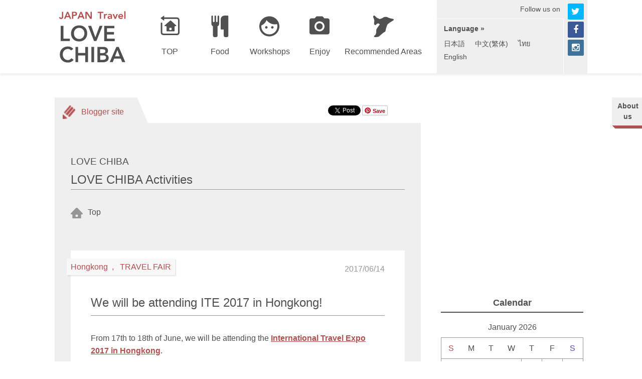

--- FILE ---
content_type: text/html; charset=UTF-8
request_url: https://en.lovechiba.jp/lovechiba-campaign/archives/92
body_size: 40293
content:
<!DOCTYPE html>
<html  lang="en-US"
	prefix="og: http://ogp.me/ns#" >
    <head>
        <meta charset="UTF-8">
<meta http-equiv="X-UA-Compatible" content="IE=edge">
<meta name="viewport" content="width=1140">
        <title>We will be attending ITE 2017 in Hongkong! | LOVE CHIBA Activities</title>

<!-- All in One SEO Pack 2.9.1 by Michael Torbert of Semper Fi Web Design[218,291] -->
<meta name="description"  content="From 17th to 18th of June, we will be attending the International Travel Expo 2017 in Hongkong. Please feel free to come and visit our booth &quot;JAPAN Travel LOVE" />

<meta name="keywords"  content="hongkong,travel fair" />

<link rel="canonical" href="https://en.lovechiba.jp/lovechiba-campaign/archives/92" />
<meta property="og:title" content="We will be attending ITE 2017 in Hongkong! | LOVE CHIBA Activities" />
<meta property="og:type" content="article" />
<meta property="og:url" content="https://en.lovechiba.jp/lovechiba-campaign/archives/92" />
<meta property="og:image" content="https://en.lovechiba.jp/lovechiba-campaign/wp-content/uploads/sites/63/2017/11/IMG_11912.jpg" />
<meta property="og:description" content="From 17th to 18th of June, we will be attending the International Travel Expo 2017 in Hongkong. Please feel free to come and visit our booth &quot;JAPAN Travel LOVE Chiba(千葉)&quot;. Our booth number is B117. We look forward to your visit!" />
<meta property="article:published_time" content="2017-06-14T16:08:37Z" />
<meta property="article:modified_time" content="2019-04-29T04:26:04Z" />
<meta name="twitter:card" content="summary" />
<meta name="twitter:title" content="We will be attending ITE 2017 in Hongkong! | LOVE CHIBA Activities" />
<meta name="twitter:description" content="From 17th to 18th of June, we will be attending the International Travel Expo 2017 in Hongkong. Please feel free to come and visit our booth &quot;JAPAN Travel LOVE Chiba(千葉)&quot;. Our booth number is B117. We look forward to your visit!" />
<meta name="twitter:image" content="https://en.lovechiba.jp/lovechiba-campaign/wp-content/uploads/sites/63/2017/11/IMG_11912.jpg" />
<meta itemprop="image" content="https://en.lovechiba.jp/lovechiba-campaign/wp-content/uploads/sites/63/2017/11/IMG_11912.jpg" />
<!-- /all in one seo pack -->
<link rel='dns-prefetch' href='//ajax.googleapis.com' />
<link rel='dns-prefetch' href='//cdnjs.cloudflare.com' />
<link rel='dns-prefetch' href='//netdna.bootstrapcdn.com' />
<link rel='dns-prefetch' href='//s.w.org' />
<link rel="alternate" type="application/rss+xml" title="LOVE CHIBA Activities &raquo; Feed" href="https://en.lovechiba.jp/lovechiba-campaign/feed" />
<link rel="alternate" type="application/rss+xml" title="LOVE CHIBA Activities &raquo; Comments Feed" href="https://en.lovechiba.jp/lovechiba-campaign/comments/feed" />
		<script type="text/javascript">
			window._wpemojiSettings = {"baseUrl":"https:\/\/s.w.org\/images\/core\/emoji\/11\/72x72\/","ext":".png","svgUrl":"https:\/\/s.w.org\/images\/core\/emoji\/11\/svg\/","svgExt":".svg","source":{"concatemoji":"https:\/\/en.lovechiba.jp\/lovechiba-campaign\/wp-includes\/js\/wp-emoji-release.min.js?ver=4.9.26"}};
			!function(e,a,t){var n,r,o,i=a.createElement("canvas"),p=i.getContext&&i.getContext("2d");function s(e,t){var a=String.fromCharCode;p.clearRect(0,0,i.width,i.height),p.fillText(a.apply(this,e),0,0);e=i.toDataURL();return p.clearRect(0,0,i.width,i.height),p.fillText(a.apply(this,t),0,0),e===i.toDataURL()}function c(e){var t=a.createElement("script");t.src=e,t.defer=t.type="text/javascript",a.getElementsByTagName("head")[0].appendChild(t)}for(o=Array("flag","emoji"),t.supports={everything:!0,everythingExceptFlag:!0},r=0;r<o.length;r++)t.supports[o[r]]=function(e){if(!p||!p.fillText)return!1;switch(p.textBaseline="top",p.font="600 32px Arial",e){case"flag":return s([55356,56826,55356,56819],[55356,56826,8203,55356,56819])?!1:!s([55356,57332,56128,56423,56128,56418,56128,56421,56128,56430,56128,56423,56128,56447],[55356,57332,8203,56128,56423,8203,56128,56418,8203,56128,56421,8203,56128,56430,8203,56128,56423,8203,56128,56447]);case"emoji":return!s([55358,56760,9792,65039],[55358,56760,8203,9792,65039])}return!1}(o[r]),t.supports.everything=t.supports.everything&&t.supports[o[r]],"flag"!==o[r]&&(t.supports.everythingExceptFlag=t.supports.everythingExceptFlag&&t.supports[o[r]]);t.supports.everythingExceptFlag=t.supports.everythingExceptFlag&&!t.supports.flag,t.DOMReady=!1,t.readyCallback=function(){t.DOMReady=!0},t.supports.everything||(n=function(){t.readyCallback()},a.addEventListener?(a.addEventListener("DOMContentLoaded",n,!1),e.addEventListener("load",n,!1)):(e.attachEvent("onload",n),a.attachEvent("onreadystatechange",function(){"complete"===a.readyState&&t.readyCallback()})),(n=t.source||{}).concatemoji?c(n.concatemoji):n.wpemoji&&n.twemoji&&(c(n.twemoji),c(n.wpemoji)))}(window,document,window._wpemojiSettings);
		</script>
		<style type="text/css">
img.wp-smiley,
img.emoji {
	display: inline !important;
	border: none !important;
	box-shadow: none !important;
	height: 1em !important;
	width: 1em !important;
	margin: 0 .07em !important;
	vertical-align: -0.1em !important;
	background: none !important;
	padding: 0 !important;
}
</style>
<link rel='stylesheet' id='normalize-css-css'  href='//cdnjs.cloudflare.com/ajax/libs/normalize/3.0.3/normalize.min.css?ver=3.0.3' type='text/css' media='all' />
<link rel='stylesheet' id='font-awesome-css'  href='//netdna.bootstrapcdn.com/font-awesome/4.5.0/css/font-awesome.min.css?ver=4.5.0' type='text/css' media='all' />
<link rel='stylesheet' id='devaloka-theme-root-style-css'  href='https://en.lovechiba.jp/lovechiba-campaign/wp-content/themes/root/assets/css/style.css?ver=1.3.14' type='text/css' media='all' />
<link rel='stylesheet' id='devaloka-theme-blogger-style-css'  href='https://en.lovechiba.jp/lovechiba-campaign/wp-content/themes/blogger/assets/css/style.css?ver=1.0.2' type='text/css' media='all' />
<script type="text/javascript">
    ;(function (window, document, undefined) {
        window.Devaloka                      = window.Devaloka || {};
        window.Devaloka.Plugin               = window.Devaloka.Plugin || {};
        window.Devaloka.Plugin.QueryExporter = window.Devaloka.Plugin.QueryExporter || {"Query":{"isArchive":false,"isPostTypeArchive":false,"isAttachment":false,"isAuthor":false,"isCategory":false,"isTag":false,"isTaxonomy":false,"isCommentsPopup":false,"isDate":false,"isDay":false,"isFeed":false,"isCommentFeed":false,"isFrontPage":false,"isHome":false,"isMonth":false,"isPage":false,"isPaged":false,"isPreview":false,"isRobots":false,"isSearch":false,"isSingle":true,"isSingular":true,"isTime":false,"isTrackback":false,"isYear":false,"is404":false,"postType":"post","attachmentId":null,"authorId":null,"categoryId":null,"tagId":null,"taxonomy":null,"termId":null,"feed":null,"postId":92}};
    }(window, window.document));
</script><link rel="EditURI" type="application/rsd+xml" title="RSD" href="https://en.lovechiba.jp/lovechiba-campaign/xmlrpc.php?rsd" />
<link rel='next' title='Complete a survey and get a surprising present at our booth!' href='https://en.lovechiba.jp/lovechiba-campaign/archives/90' />
<meta property="og:site_name" content="LOVE CHIBA Activities">    </head>

    <body class="post-template-default single single-post postid-92 single-format-standard domain-en-lovechiba-jp site-blogger lang-en">
        <div class="x-frame">
            <div class="x-frame__content">
                
<header class="x-frame__header x-site-header" role="banner">
    <div class="x-site-header__content">

        <div class="x-site-header__navbar x-navbar">
            <div class="x-navbar__content">
                <div class="x-navbar__main">
                    <div class="x-navbar__brand x-header-brand">
                                                    <p class="x-header-brand__site-name">
                                <a href="https://en.lovechiba.jp/" rel="home">
                                    <img src="https://en.lovechiba.jp/lovechiba-campaign/wp-content/themes/root/assets/images/logo.svg"
                                         alt="LOVE CHIBA">
                                </a>
                            </p>
                                            </div><!-- /.x-navbar__branx.x-header-brand -->

                    <nav class="x-navbar__site-nav x-header-site-nav"
                         role="navigation" aria-label="Menu">
                                                    <div class="menu-site-nav-container"><ul id="menu-site-nav" class="menu"><li id="menu-item-6" class="home menu-item menu-item-type-post_type menu-item-object-page menu-item-home menu-item-6"><a href="https://en.lovechiba.jp/"><span class="x-header-site-nav__icon" aria-hidden="true"></span><span class="x-header-site-nav__title">TOP</span></a></li>
<li id="menu-item-7" class="food menu-item menu-item-type-custom menu-item-object-custom menu-item-7"><a href="/chiba/site/category/gourmet"><span class="x-header-site-nav__icon" aria-hidden="true"></span><span class="x-header-site-nav__title">Food</span></a></li>
<li id="menu-item-8" class="inn menu-item menu-item-type-custom menu-item-object-custom menu-item-8"><a href="/chiba/site/category/experience"><span class="x-header-site-nav__icon" aria-hidden="true"></span><span class="x-header-site-nav__title">Workshops</span></a></li>
<li id="menu-item-9" class="chiba menu-item menu-item-type-custom menu-item-object-custom menu-item-has-children menu-item-9"><a href="/chiba/site/category/enjoy"><span class="x-header-site-nav__icon" aria-hidden="true"></span><span class="x-header-site-nav__title">Enjoy</span></a>
<ul class="sub-menu">
	<li id="menu-item-2314" class="menu-item menu-item-type-custom menu-item-object-custom menu-item-2314"><a href="https://en.lovechiba.jp/chiba/site/category/family-trip"><span class="x-header-site-nav__icon" aria-hidden="true"></span><span class="x-header-site-nav__title">-Family Trip</span></a></li>
	<li id="menu-item-2323" class="menu-item menu-item-type-custom menu-item-object-custom menu-item-2323"><a href="https://en.lovechiba.jp/chiba/site/category/chiba-accommodations"><span class="x-header-site-nav__icon" aria-hidden="true"></span><span class="x-header-site-nav__title">-Accommodations</span></a></li>
	<li id="menu-item-2321" class="menu-item menu-item-type-custom menu-item-object-custom menu-item-2321"><a href="https://en.lovechiba.jp/chiba/site/category/hotspring"><span class="x-header-site-nav__icon" aria-hidden="true"></span><span class="x-header-site-nav__title">-Hot spring</span></a></li>
</ul>
</li>
<li id="menu-item-386" class="sightseeing menu-item menu-item-type-custom menu-item-object-custom menu-item-has-children menu-item-386"><a href="/chiba/site/category/area"><span class="x-header-site-nav__icon" aria-hidden="true"></span><span class="x-header-site-nav__title">Recommended Areas</span></a>
<ul class="sub-menu">
	<li id="menu-item-2316" class="menu-item menu-item-type-custom menu-item-object-custom menu-item-2316"><a href="https://en.lovechiba.jp/chiba/site/category/narita"><span class="x-header-site-nav__icon" aria-hidden="true"></span><span class="x-header-site-nav__title">-NARITA</span></a></li>
	<li id="menu-item-2317" class="menu-item menu-item-type-custom menu-item-object-custom menu-item-2317"><a href="https://en.lovechiba.jp/chiba/site/category/sawara"><span class="x-header-site-nav__icon" aria-hidden="true"></span><span class="x-header-site-nav__title">-SAWARA</span></a></li>
	<li id="menu-item-2319" class="menu-item menu-item-type-custom menu-item-object-custom menu-item-2319"><a href="https://en.lovechiba.jp/chiba/site/category/choshi"><span class="x-header-site-nav__icon" aria-hidden="true"></span><span class="x-header-site-nav__title">-CHOSHI</span></a></li>
	<li id="menu-item-2341" class="menu-item menu-item-type-custom menu-item-object-custom menu-item-2341"><a href="https://en.lovechiba.jp/chiba/site/category/futtsu"><span class="x-header-site-nav__icon" aria-hidden="true"></span><span class="x-header-site-nav__title">-FUTTSU</span></a></li>
	<li id="menu-item-2320" class="menu-item menu-item-type-custom menu-item-object-custom menu-item-2320"><a href="https://en.lovechiba.jp/chiba/site/category/kisarazu"><span class="x-header-site-nav__icon" aria-hidden="true"></span><span class="x-header-site-nav__title">-KISARAZU</span></a></li>
	<li id="menu-item-2318" class="menu-item menu-item-type-custom menu-item-object-custom menu-item-2318"><a href="https://en.lovechiba.jp/chiba/site/category/kamogawa"><span class="x-header-site-nav__icon" aria-hidden="true"></span><span class="x-header-site-nav__title">-KAMOGAWA</span></a></li>
</ul>
</li>
</ul></div>                                            </nav><!-- /.x-navbar__site-nav.x-header-site-nav -->
                </div><!-- /.x-navbar__main -->

                <div class="x-navbar__sub">
                    <p class="x-navbar__follow-us">Follow us on</p>

                    <nav class="x-navbar__lang-nav x-header-lang-nav"
                         role="navigation" aria-label="Language">
                        <p class="x-header-lang-nav__h1">Language &raquo;</p>

                                                    <div class="menu-lang-nav-container"><ul id="menu-lang-nav" class="menu"><li id="menu-item-1200" class="menu-item menu-item-type-custom menu-item-object-custom menu-item-1200"><a href="//lovechiba.jp">日本語</a></li>
<li id="menu-item-1356" class="menu-item menu-item-type-custom menu-item-object-custom menu-item-1356"><a href="//zh-tw.lovechiba.jp">中文(繁体)</a></li>
<li id="menu-item-1359" class="menu-item menu-item-type-custom menu-item-object-custom menu-item-1359"><a href="//th.lovechiba.jp">ไทย</a></li>
<li id="menu-item-1861" class="menu-item menu-item-type-custom menu-item-object-custom menu-item-1861"><a href="/">English</a></li>
</ul></div>                                            </nav><!-- /.x-navbar__lang-nav.x-header-lang-nav -->

                    


<div class="x-header-social x-navbar__social">
    <ul class="x-header-social__list">
        <li class="x-header-social__item x-header-social__item--twitter">
            <a href="https://twitter.com/lovechiba" target="_blank">
                <span class="fa fa-twitter" aria-hidden="true"></span><span class="x-header-social__item-label">Twitter</span>
            </a>
        </li><!--
     --><li class="x-header-social__item x-header-social__item--facebook">
            <a href="https://www.facebook.com/lovechiba2/" target="_blank">
                <span class="fa fa-facebook" aria-hidden="true"></span><span class="x-header-social__item-label">Facebook</span>
            </a>
        </li><!--
     --><li class="x-header-social__item x-header-social__item--instagram">
            <a href="https://www.instagram.com/love_chiba/" target="_blank">
                <span class="fa fa-instagram" aria-hidden="true"></span><span class="x-header-social__item-label">Instagram</span>
            </a>
        </li>
    </ul>
</div>
                </div><!-- /.x-navbar__sub -->
            </div><!-- /.x-navbar__content -->
        </div><!-- /.x-site-header__navbar.x-navbar -->
    </div><!-- /.x-site-header__content -->
</header><!-- /.x-site-header -->

                <div class="x-frame__body x-page">
                    <div class="x-page__content">


<div class="x-page__body x-content x-content--single">
    <main class="x-content__main x-main" role="main">
        <div class="x-main__body">

            <div class="x-main__section x-main-section x-main-section--single">
                <div class="x-main-section__header">
                    <p class="x-main-section__h1">
                        Blogger site                    </p>

                    

<div class="x-main-header-social x-main-section__header-social">
    <ul class="x-main-header-social__list">
        <li class="x-main-header-social__item x-main-header-social__item--twitter">
            <a href="https://twitter.com/share" class="twitter-share-button" data-via="lovechiba" data-related="lovechiba">Tweet</a>
        </li><!--
     --><li class="x-main-header-social__item x-main-header-social__item--pinterest">
            <a href="//www.pinterest.com/pin/create/button/" data-pin-do="buttonBookmark" data-pin-lang="en" data-pin-color="red"><img src="//assets.pinterest.com/images/pidgets/pinit_fg_ja_rect_gray_20.png"></a>
        </li><!--
     --><li class="x-main-header-social__item x-main-header-social__item--facebook">
            <div class="fb-like" data-layout="button" data-action="like" data-show-faces="false" data-share="false"></div>
        </li><!--
     -->    </ul>
</div>
                </div>

                <div class="x-main-section__body">

                    <article id="post-92"
                        class="x-blogger x-blogger--blog post-92 post type-post status-publish format-standard has-post-thumbnail hentry category-hongkong category-travel-fair">

                        <div class="x-blogger__content">
                            <header class="x-blogger__header">
                                <h1 class="x-blogger__h1">
                                    <span class="x-blogger__sub-title">LOVE CHIBA</span>
                                    <br>
                                    <span class="x-blogger__title">LOVE CHIBA Activities</span>
                                </h1>

                                
<nav class="x-blogger__nav x-blogger-nav">
    <ul class="x-blogger-nav__menu">
        <li class="x-blogger-nav__menu-item x-blogger-nav__menu-item--top">
            <a href="https://en.lovechiba.jp/lovechiba-campaign">
                Top            </a>
        </li>
    </ul>
</nav>
                            </header>

                            <div class="x-blogger__body">
                                                                    
<article id="post-92"
    class="x-entry x-entry--single post-92 post type-post status-publish format-standard has-post-thumbnail hentry category-hongkong category-travel-fair">
    <div class="x-entry__content">
        <header class="x-entry__header">
            <div class="x-entry__meta">
                <div class="x-entry__category">
                    <a href="https://en.lovechiba.jp/lovechiba-campaign/category/travel-fair/hongkong" rel="category tag">Hongkong</a>, <a href="https://en.lovechiba.jp/lovechiba-campaign/category/travel-fair" rel="category tag">TRAVEL FAIR</a>                </div>

                <div class="x-entry__date">
                    2017/06/14                </div>
            </div>

            <h1 class="x-entry__h1">
                We will be attending ITE 2017 in Hongkong!            </h1>
        </header>

        <div class="x-entry__body">
            <div class="x-entry__text">
                <p>From 17th to 18th of June, we will be attending the <a href="http://www.itehk.com/ITEHK/"><strong>International Travel Expo 2017 in Hongkong</strong></a>.</p>
<p>Please feel free to come and visit our booth "JAPAN Travel LOVE Chiba(千葉)".</p>
<p>Our booth number is B117.</p>
<p>We look forward to your visit!</p>
            </div>

            
<aside class="x-entry__sidebar x-entry-sidebar">
    </aside>
        </div>

        <footer class="x-entry__footer">
            


<div class="x-entry-social x-entry__social">
    <ul class="x-entry-social__list">
        <li class="x-entry-social__item x-entry-social__item--twitter">
            <a href="https://twitter.com/share" class="twitter-share-button" data-text="We will be attending ITE 2017 in Hongkong! | LOVE CHIBA Activities" data-url="https://en.lovechiba.jp/lovechiba-campaign/archives/92" data-via="lovechiba" data-related="lovechiba">Tweet</a>
        </li><!--
     --><li class="x-entry-social__item x-entry-social__item--pinterest">
            <a href="//www.pinterest.com/pin/create/button/?url=https%3A%2F%2Fen.lovechiba.jp%2Flovechiba-campaign%2Farchives%2F92&description=We%20will%20be%20attending%20ITE%202017%20in%20Hongkong%21%20%7C%20LOVE%20CHIBA%20Activities" data-pin-do="buttonBookmark" data-pin-lang="en" data-pin-color="red"><img src="//assets.pinterest.com/images/pidgets/pinit_fg_ja_rect_gray_20.png"></a>
        </li><!--
     --><li class="x-entry-social__item x-entry-social__item--facebook">
            <div class="fb-like" data-href="https://en.lovechiba.jp/lovechiba-campaign/archives/92" data-layout="button" data-action="like" data-show-faces="false" data-share="false"></div>
        </li><!--
     -->    </ul>
</div>
        </footer>

        

<div class="x-entry-fb-comments x-entry__comments">
    <div class="fb-comments" data-href="https://en.lovechiba.jp/lovechiba-campaign/archives/92" data-numposts="5"></div>
</div>
    </div>
</article>
                                                            </div>
                        </div>

                    </article>
                </div>
            </div>

        </div>

        <div class="x-main__footer">
            


<div class="x-main-footer-social x-main__footer-social">
    <ul class="x-main-footer-social__list">
        <li class="x-main-footer-social__item x-main-footer-social__item--twitter">
            <a href="https://twitter.com/share" class="twitter-share-button" data-via="lovechiba" data-related="lovechiba">Tweet</a>
        </li><!--
     --><li class="x-main-footer-social__item x-main-footer-social__item--pinterest">
            <a href="//www.pinterest.com/pin/create/button/" data-pin-do="buttonBookmark" data-pin-lang="en" data-pin-color="red"><img src="//assets.pinterest.com/images/pidgets/pinit_fg_ja_rect_gray_20.png"></a>
        </li><!--
     --><li class="x-main-footer-social__item x-main-footer-social__item--facebook">
            <div class="fb-like" data-layout="button" data-action="like" data-show-faces="false" data-share="false"></div>
        </li><!--
     -->    </ul>
</div>
        </div>
    </main>

    
<nav class="x-content__about-nav x-content-about-nav">
    <a href="https://en.lovechiba.jp/lovechiba-campaign/about">About us</a>
</nav>

    
<div class="x-content__complementary x-complementary" role="complementary">
    <section id="text-21" class="widget-odd widget-last widget-first widget-1 x-widget widget_text">			<div class="textwidget"><ins class="bookingaff" data-aid="1248843" data-target_aid="1248634" data-prod="dfl2" data-width="300" data-height="350" data-dest_id="4525" data-dest_type="region">
    <!-- Anything inside will go away once widget is loaded. -->
    <a href="//www.booking.com?aid=1248634">Booking.com</a>
</ins>
<script type="text/javascript">
    (function(d, sc, u) {
      var s = d.createElement(sc), p = d.getElementsByTagName(sc)[0];
      s.type = 'text/javascript';
      s.async = true;
      s.src = u + '?v=' + (+new Date());
      p.parentNode.insertBefore(s,p);
      })(document, 'script', '//aff.bstatic.com/static/affiliate_base/js/flexiproduct.js');
</script></div>
		</section>
    <section class="x-widget widget_calendar"><header class="x-widget__header"><h4 class="x-widget__title">Calendar</h4></header><div id="calendar_wrap" class="calendar_wrap"><table id="wp-calendar">
	<caption>January 2026</caption>
	<thead>
	<tr>
		<th scope="col" title="Sunday">S</th>
		<th scope="col" title="Monday">M</th>
		<th scope="col" title="Tuesday">T</th>
		<th scope="col" title="Wednesday">W</th>
		<th scope="col" title="Thursday">T</th>
		<th scope="col" title="Friday">F</th>
		<th scope="col" title="Saturday">S</th>
	</tr>
	</thead>

	<tfoot>
	<tr>
		<td colspan="3" id="prev"><a href="https://en.lovechiba.jp/lovechiba-campaign/archives/date/2019/05">&laquo; May</a></td>
		<td class="pad">&nbsp;</td>
		<td colspan="3" id="next" class="pad">&nbsp;</td>
	</tr>
	</tfoot>

	<tbody>
	<tr>
		<td colspan="4" class="pad">&nbsp;</td><td>1</td><td>2</td><td>3</td>
	</tr>
	<tr>
		<td>4</td><td>5</td><td>6</td><td>7</td><td>8</td><td>9</td><td>10</td>
	</tr>
	<tr>
		<td>11</td><td>12</td><td id="today">13</td><td>14</td><td>15</td><td>16</td><td>17</td>
	</tr>
	<tr>
		<td>18</td><td>19</td><td>20</td><td>21</td><td>22</td><td>23</td><td>24</td>
	</tr>
	<tr>
		<td>25</td><td>26</td><td>27</td><td>28</td><td>29</td><td>30</td><td>31</td>
	</tr>
	</tbody>
	</table></div></section>    
<section class="x-widget widget_recent_entries">
    <header class="x-widget__header"><h4 class="x-widget__title">Recent Posts</h4></header>
    <ul class="x-recent-posts-list">
                    <li class="x-recent-posts-list__post post-172 post type-post status-publish format-standard has-post-thumbnail hentry category-hongkong category-news category-travel-fair">
                <a href="https://en.lovechiba.jp/lovechiba-campaign/archives/172">
                    <span class="x-recent-posts-list__date">2019.5.14</span>
                    <span class="x-recent-posts-list__title">Introducing the 33rd Int'L Travel Expo</span>
                </a>
            </li>
                    <li class="x-recent-posts-list__post post-156 post type-post status-publish format-standard has-post-thumbnail hentry category-information">
                <a href="https://en.lovechiba.jp/lovechiba-campaign/archives/156">
                    <span class="x-recent-posts-list__date">2019.5.6</span>
                    <span class="x-recent-posts-list__title">Hidden locations that can be found right next-door</span>
                </a>
            </li>
                    <li class="x-recent-posts-list__post post-134 post type-post status-publish format-standard has-post-thumbnail hentry category-hongkong">
                <a href="https://en.lovechiba.jp/lovechiba-campaign/archives/134">
                    <span class="x-recent-posts-list__date">2019.4.29</span>
                    <span class="x-recent-posts-list__title">We will be attending ITE 2019 in Hongkong!</span>
                </a>
            </li>
                    <li class="x-recent-posts-list__post post-145 post type-post status-publish format-standard has-post-thumbnail hentry category-australia">
                <a href="https://en.lovechiba.jp/lovechiba-campaign/archives/145">
                    <span class="x-recent-posts-list__date">2019.1.6</span>
                    <span class="x-recent-posts-list__title">We will be attending WORLD TRAVEL EXPO2019 in Brisbane!</span>
                </a>
            </li>
                    <li class="x-recent-posts-list__post post-124 post type-post status-publish format-standard has-post-thumbnail hentry category-news">
                <a href="https://en.lovechiba.jp/lovechiba-campaign/archives/124">
                    <span class="x-recent-posts-list__date">2018.10.4</span>
                    <span class="x-recent-posts-list__title">We want to hear your Opinion!</span>
                </a>
            </li>
            </ul>

</section>    <section class="x-widget widget_categories"><header class="x-widget__header"><h4 class="x-widget__title">Categories</h4></header>		<ul>
	<li class="cat-item cat-item-11"><a href="https://en.lovechiba.jp/lovechiba-campaign/category/travel-fair/australia" >Australia</a> (1)
</li>
	<li class="cat-item cat-item-8"><a href="https://en.lovechiba.jp/lovechiba-campaign/category/business_meeting" >Business meeting</a> (1)
</li>
	<li class="cat-item cat-item-6"><a href="https://en.lovechiba.jp/lovechiba-campaign/category/travel-fair/hongkong" >Hongkong</a> (6)
</li>
	<li class="cat-item cat-item-12"><a href="https://en.lovechiba.jp/lovechiba-campaign/category/information" >Information</a> (1)
</li>
	<li class="cat-item cat-item-10"><a href="https://en.lovechiba.jp/lovechiba-campaign/category/news" >News</a> (2)
</li>
	<li class="cat-item cat-item-9"><a href="https://en.lovechiba.jp/lovechiba-campaign/category/travel-fair/singapore" >Singapore</a> (1)
</li>
	<li class="cat-item cat-item-5"><a href="https://en.lovechiba.jp/lovechiba-campaign/category/travel-fair/thailand" >Thailand</a> (2)
</li>
	<li class="cat-item cat-item-4"><a href="https://en.lovechiba.jp/lovechiba-campaign/category/travel-fair" >TRAVEL FAIR</a> (8)
</li>
		</ul>
</section>
    <section id="text-17" class="widget-odd widget-first widget-1 x-widget widget_text">			<div class="textwidget"><div class="fb-page" data-href="https://www.facebook.com/lovechiba5/" data-width="300" data-small-header="false" data-adapt-container-width="true" data-hide-cover="false" data-show-facepile="true" data-show-posts="true"><div class="fb-xfbml-parse-ignore"><blockquote cite="https://www.facebook.com/lovechiba5/"><a href="https://www.facebook.com/lovechiba5/">LOVE CHIBA</a></blockquote></div></div></div>
		</section><section id="text-18" class="widget-even widget-2 x-widget widget_text">			<div class="textwidget"><script async src="//pagead2.googlesyndication.com/pagead/js/adsbygoogle.js"></script>
<!-- en c2 -->
<ins class="adsbygoogle"
     style="display:inline-block;width:300px;height:250px"
     data-ad-client="ca-pub-9923571651460583"
     data-ad-slot="6089433351"></ins>
<script>
(adsbygoogle = window.adsbygoogle || []).push({});
</script></div>
		</section><section id="text-19" class="widget-odd widget-3 x-widget widget_text"><header class="x-widget__header"><h4 class="x-widget__title">TOP 3</h4></header>			<div class="textwidget"><div class="x-sidebar-ranking">
    <ol class="x-sidebar-ranking__list">
        <li class="x-sidebar-ranking__item x-sidebar-ranking__item--1">
            <div class="x-sidebar-ranking__image">
                <span class="x-sidebar-ranking__rank">1</span>
                <img src="/wp/wp-content/themes/root/assets/images/thumnail-none.png
">
            </div>
            <div class="x-sidebar-ranking__title">
                <a href="https://en.lovechiba.jp/kamogawaseaworld/archives/75">Check out the Highway Bus and Sea World ticket plan!</a>
            </div>
        </li>
        <li class="x-sidebar-ranking__item x-sidebar-ranking__item--2">
            <div class="x-sidebar-ranking__image">
                <span class="x-sidebar-ranking__rank">2</span>
                <img src="/wp/wp-content/themes/root/assets/images/thumnail-none.png
">
            </div>
            <div class="x-sidebar-ranking__title">
                <a href="https://en.lovechiba.jp/active/archives/401">Make a Japanese Traditional Craft at Suzuki Dyed Goods</a>
            </div>
        </li>
        <li class="x-sidebar-ranking__item x-sidebar-ranking__item--3">
            <div class="x-sidebar-ranking__image">
                <span class="x-sidebar-ranking__rank">3</span>
                <img src="/wp/wp-content/themes/root/assets/images/thumnail-none.png
">
            </div>
            <div class="x-sidebar-ranking__title">
                <a href="https://en.lovechiba.jp/active/archives/488">Explore Narita with a "Narita-Kaiun Pass"!</a>
            </div>
        </li>
    </ol>
</div></div>
		</section><section id="text-25" class="widget-even widget-last widget-4 x-widget widget_text">			<div class="textwidget"><script async src="//pagead2.googlesyndication.com/pagead/js/adsbygoogle.js"></script>
<!-- en c3 -->
<ins class="adsbygoogle"
     style="display:inline-block;width:300px;height:250px"
     data-ad-client="ca-pub-9923571651460583"
     data-ad-slot="7566166556"></ins>
<script>
(adsbygoogle = window.adsbygoogle || []).push({});
</script></div>
		</section></div>
</div>


                    </div>
                </div>
            </div>

            
<footer class="x-frame__footer x-site-footer" role="contentinfo">
    <div class="x-site-footer__content">
        <div class="x-site-footer__navs x-footer-navs">
            <div class="x-footer-navs__top-nav x-footer-top-nav">
                <a href="#top"><span class="x-footer-top-nav__text">
                        このページの最初へ戻る</span>
                </a>
            </div><!-- /.x-footer-navs__top-nav.x-footer-top-nav -->

            <div class="x-footer-navs__site-nav x-footer-site-nav">
                <div class="x-footer-site-nav__header">
                    <h4 class="x-footer-site-nav__h1">Menu</h4>
                </div><!-- /.x-footer-site-nav__header -->

                                    <div class="menu-site-nav-container"><ul id="menu-site-nav-1" class="menu"><li class="home menu-item menu-item-type-post_type menu-item-object-page menu-item-home menu-item-6"><a href="https://en.lovechiba.jp/"><span class="x-footer-site-nav__icon" aria-hidden="true"></span><span class="x-footer-site-nav__title">TOP</span></a></li>
<li class="food menu-item menu-item-type-custom menu-item-object-custom menu-item-7"><a href="/chiba/site/category/gourmet"><span class="x-footer-site-nav__icon" aria-hidden="true"></span><span class="x-footer-site-nav__title">Food</span></a></li>
<li class="inn menu-item menu-item-type-custom menu-item-object-custom menu-item-8"><a href="/chiba/site/category/experience"><span class="x-footer-site-nav__icon" aria-hidden="true"></span><span class="x-footer-site-nav__title">Workshops</span></a></li>
<li class="chiba menu-item menu-item-type-custom menu-item-object-custom menu-item-has-children menu-item-9"><a href="/chiba/site/category/enjoy"><span class="x-footer-site-nav__icon" aria-hidden="true"></span><span class="x-footer-site-nav__title">Enjoy</span></a></li>
<li class="sightseeing menu-item menu-item-type-custom menu-item-object-custom menu-item-has-children menu-item-386"><a href="/chiba/site/category/area"><span class="x-footer-site-nav__icon" aria-hidden="true"></span><span class="x-footer-site-nav__title">Recommended Areas</span></a></li>
</ul></div>                            </div><!-- /.x-footer-navs__site-nav.x-footer-site-nav -->

            
<nav class="x-footer-navs__footer-nav x-footer-nav"
     role="navigation" aria-label="Footer Navigation">
            <section id="lc_taxonomy-3" class="widget-odd widget-first widget-1 x-widget--event x-widget widget_lc_taxonomy"><div id="lct-widget-event_category-container" class="list-custom-taxonomy-widget"><header class="x-widget__header"><h4 class="x-widget__title">Event</h4></header><ul id="lct-widget-event_category">	<li class="cat-item cat-item-41"><a href="https://en.lovechiba.jp/chiba/event/category/older-posts" >Older Posts</a>
</li>
</ul></div></section><section id="text-26" class="widget-even widget-2 x-widget--special x-widget widget_text"><header class="x-widget__header"><h4 class="x-widget__title">Featured Article</h4></header>			<div class="textwidget"><ul>
<li><a href="/information/">[Chiba, Japan]Travel Helper</a></li>
<ul>
<li><a href="/active/">Recommend Travel</a></li>
<ul>
<li><a href="/monthly-events/">Monthly Event Information</a></li>
<ul>
<li><a href="/lovechiba-campaign/">LOVE CHIBA Activities</a></li>
<li><a href="/staff-blog/">Staff Blog</a></li></div>
		</section><section id="lc_taxonomy-2" class="widget-odd widget-3 x-widget--agency x-widget widget_lc_taxonomy"><div id="lct-widget-agency_category-container" class="list-custom-taxonomy-widget"><header class="x-widget__header"><h4 class="x-widget__title">For Agency</h4></header><ul id="lct-widget-agency_category"><li class="cat-item-none">No Categories</li></ul></div></section><section id="text-6" class="widget-even widget-last widget-4 x-widget--about x-widget widget_text"><header class="x-widget__header"><h4 class="x-widget__title">About</h4></header>			<div class="textwidget"><ul>
<li><a href="/about">About Us</a></li>
<li><a href="/land-operator">Tour operator</a></li>
<li><a href="/privacy-policy">Privacy Policy</a></li>
<li><a href="/our-services">Our Services</a></li>
<li><a href="/contact">Contact Us</a></li>
</ul></div>
		</section>    </nav>
        </div><!-- /.x-site-footer__navs.x-footer-navs -->

        <div class="x-site-footer__info x-footer-info">
            <div class="x-footer-info__content">
                <div class="x-footer-info__lang-nav x-footer-lang-nav">
                    <p class="x-footer-lang-nav__h1">Language &raquo;</p>

                                            <div class="menu-lang-nav-container"><ul id="menu-lang-nav" class="menu"><li id="menu-item-1200" class="menu-item menu-item-type-custom menu-item-object-custom menu-item-1200"><a href="//lovechiba.jp">日本語</a></li>
<li id="menu-item-1356" class="menu-item menu-item-type-custom menu-item-object-custom menu-item-1356"><a href="//zh-tw.lovechiba.jp">中文(繁体)</a></li>
<li id="menu-item-1359" class="menu-item menu-item-type-custom menu-item-object-custom menu-item-1359"><a href="//th.lovechiba.jp">ไทย</a></li>
<li id="menu-item-1861" class="menu-item menu-item-type-custom menu-item-object-custom menu-item-1861"><a href="/">English</a></li>
</ul></div>                                    </div><!-- /.x-footer-info__lang-nav.x-footer-lang-nav -->

                <div class="x-footer-info__copyright x-site-copyright">
                    <small>Copyright&copy; JAPAN Travel LOVE CHIBA All Rights Reserved</small>
                </div><!-- /.x-footer-info__copyright.x-site-copyright -->
            </div><!-- /.x-footer-info__content -->
        </div><!-- /.x-site-footer__info.x-footer-info -->
    </div><!-- /.x-site-footer__content -->
</footer><!-- /.x-site-footer -->
        </div>

        <script>!function(d,s,id){var js,fjs=d.getElementsByTagName(s)[0],p=/^http:/.test(d.location)?'http':'https';if(!d.getElementById(id)){js=d.createElement(s);js.id=id;js.async=true;js.src=p+'://platform.twitter.com/widgets.js';fjs.parentNode.insertBefore(js,fjs);}}(document, 'script', 'twitter-wjs');</script>

<div id="fb-root"></div>
<script>
    (function (d, s, id) {
        var js, fjs = d.getElementsByTagName(s)[0];
        if (d.getElementById(id)) {
            return;
        }
        js       = d.createElement(s);
        js.id    = id;
        js.async = true;
        js.src   = "//connect.facebook.net/en_US/sdk.js#xfbml=1&version=v2.5";
        fjs.parentNode.insertBefore(js, fjs);
    }(document, 'script', 'facebook-jssdk'));
</script>
<script type="text/javascript" async defer src="//assets.pinterest.com/js/pinit.js"></script>
<script>
(function(i,s,o,g,r,a,m){i['GoogleAnalyticsObject']=r;i[r]=i[r]||function(){
(i[r].q=i[r].q||[]).push(arguments)},i[r].l=1*new Date();a=s.createElement(o),
m=s.getElementsByTagName(o)[0];a.async=1;a.src=g;m.parentNode.insertBefore(a,m)
})(window,document,'script','//www.google-analytics.com/analytics.js','ga');

ga('create', 'UA-71200514-4', 'auto');
ga('send', 'pageview');
</script>
<script type='text/javascript' src='https://ajax.googleapis.com/ajax/libs/jquery/2.1.4/jquery.min.js?ver=2.1.4'></script>
<script type='text/javascript' src='//cdnjs.cloudflare.com/ajax/libs/jquery.matchHeight/0.6.0/jquery.matchHeight-min.js?ver=0.6.0'></script>
<script type='text/javascript' src='//maps.googleapis.com/maps/api/js?v=3&#038;sensor=false&#038;key=AIzaSyCqL9Rukwx-T_rHtsUp13ecCHC0aJswLbs&#038;ver=3.24'></script>
<script type='text/javascript' src='https://en.lovechiba.jp/lovechiba-campaign/wp-content/themes/root/assets/js/google-maps.js?ver=1.0.0'></script>
<script type='text/javascript' src='//cdnjs.cloudflare.com/ajax/libs/lightgallery/1.2.12/js/lightgallery.min.js?ver=1.2.12'></script>
<script type='text/javascript' src='//cdnjs.cloudflare.com/ajax/libs/jquery-mousewheel/3.1.13/jquery.mousewheel.js?ver=3.1.13'></script>
<script type='text/javascript' src='//cdnjs.cloudflare.com/ajax/libs/lightgallery/1.2.12/js/lg-thumbnail.min.js?ver=1.2.12'></script>
<script type='text/javascript' src='https://en.lovechiba.jp/lovechiba-campaign/wp-content/themes/root/assets/js/script.js?ver=1.0.0'></script>
<script type='text/javascript' src='https://en.lovechiba.jp/lovechiba-campaign/wp-content/themes/blogger/assets/js/script.js?ver=1.0.0'></script>
    </body>
</html>

<!--
Performance optimized by W3 Total Cache. Learn more: https://www.w3-edge.com/products/

Page Caching using disk (SSL caching disabled) 
Database Caching 32/117 queries in 0.064 seconds using disk

Served from: en.lovechiba.jp @ 2026-01-13 22:54:52 by W3 Total Cache
-->

--- FILE ---
content_type: text/html; charset=UTF-8
request_url: https://www.booking.com/flexiproduct.html?product=dfl2&w=300&h=350&aid=1248843&target_aid=1248634&dest_id=4525&dest_type=region&fid=1768362894711&affiliate-link=widget1&
body_size: 1812
content:
<!DOCTYPE html>
<html lang="en">
<head>
    <meta charset="utf-8">
    <meta name="viewport" content="width=device-width, initial-scale=1">
    <title></title>
    <style>
        body {
            font-family: "Arial";
        }
    </style>
    <script type="text/javascript">
    window.awsWafCookieDomainList = ['booking.com'];
    window.gokuProps = {
"key":"AQIDAHjcYu/GjX+QlghicBgQ/7bFaQZ+m5FKCMDnO+vTbNg96AGm/0wYrfHTfMU9xfAthKwuAAAAfjB8BgkqhkiG9w0BBwagbzBtAgEAMGgGCSqGSIb3DQEHATAeBglghkgBZQMEAS4wEQQMnG1hb+anpX7IYMNxAgEQgDv8tjuI2GxuGtGPtPMbnwRq7JNpuTtFeCQRYC5bepT8I22os4zSZixY46h65Vp9nVYEes9dZnTEJtmdnQ==",
          "iv":"A6x+RAArJgAAEzo6",
          "context":"wZMRy9Dht/+PQR+Fi9rz41OKbLxVO/h6LZtWLO8mXw6H8er1RCipEuk0ak1nAByMNjsrYPwVUMQCDpQScg/lBt9QJO5eqDWzkjQkLgBINHB896gkNoaJe4U8y9Ldu920QNbUBsVMMWC2TDD07MrwILmZgjHvQliyu/9LkhfGL9Jp1BQBEUwwpwkQP+E2eP6PH2dml8MxDkWjXAZEd+bHOpvdcSpExJ9shBNdwRYnrniEtfn09JAk3ciItufQvvtLbvr2DbIOIFm56Kqh7Qnhat2JRNvlJEZyzlU/wu4bvDYbMD9A4LBAyPJPxLhwgGUJqRMBOXjhwgo6zLLb33RDPSpVZQzf/5b731FTlDZX+JaMirg="
};
    </script>
    <script src="https://d8c14d4960ca.337f8b16.us-east-2.token.awswaf.com/d8c14d4960ca/a18a4859af9c/f81f84a03d17/challenge.js"></script>
</head>
<body>
    <div id="challenge-container"></div>
    <script type="text/javascript">
        AwsWafIntegration.saveReferrer();
        AwsWafIntegration.checkForceRefresh().then((forceRefresh) => {
            if (forceRefresh) {
                AwsWafIntegration.forceRefreshToken().then(() => {
                    window.location.reload(true);
                });
            } else {
                AwsWafIntegration.getToken().then(() => {
                    window.location.reload(true);
                });
            }
        });
    </script>
    <noscript>
        <h1>JavaScript is disabled</h1>
        In order to continue, we need to verify that you're not a robot.
        This requires JavaScript. Enable JavaScript and then reload the page.
    </noscript>
</body>
</html>

--- FILE ---
content_type: text/html; charset=utf-8
request_url: https://www.google.com/recaptcha/api2/aframe
body_size: 268
content:
<!DOCTYPE HTML><html><head><meta http-equiv="content-type" content="text/html; charset=UTF-8"></head><body><script nonce="UZQEeKFS6G4aaOXCHUE56w">/** Anti-fraud and anti-abuse applications only. See google.com/recaptcha */ try{var clients={'sodar':'https://pagead2.googlesyndication.com/pagead/sodar?'};window.addEventListener("message",function(a){try{if(a.source===window.parent){var b=JSON.parse(a.data);var c=clients[b['id']];if(c){var d=document.createElement('img');d.src=c+b['params']+'&rc='+(localStorage.getItem("rc::a")?sessionStorage.getItem("rc::b"):"");window.document.body.appendChild(d);sessionStorage.setItem("rc::e",parseInt(sessionStorage.getItem("rc::e")||0)+1);localStorage.setItem("rc::h",'1768362898666');}}}catch(b){}});window.parent.postMessage("_grecaptcha_ready", "*");}catch(b){}</script></body></html>

--- FILE ---
content_type: text/css
request_url: https://en.lovechiba.jp/lovechiba-campaign/wp-content/themes/blogger/assets/css/style.css?ver=1.0.2
body_size: 2076
content:
.x-main-section__h1::before
{
    display: inline-block;
    margin-right: 8px;
    background: no-repeat 0 50%;
    background-size: 100%;
    content: '';
    vertical-align: middle;
}

.x-main-section__h1::before
{
    width: 25px;
    height: 27px;
    background-image: url(../../../root/assets/images/icon-pencil-small-pink.png);
}

.x-blogger-nav__menu
{
    margin: -1em 0 0 -24px;
    padding: 0;
    list-style: none;
}

.x-blogger-nav__menu::before, .x-blogger-nav__menu::after
{
    display: table;
    content: ' ';
}

.x-blogger-nav__menu::after
{
    clear: both;
}

.x-blogger-nav__menu-item
{
    float: left;
    margin: 1em 0 0 24px;
    padding: 0;
    list-style: none;
}

.x-blogger-nav__menu-item a
{
    color: #505050;
    text-decoration: none;
}

.x-blogger-nav__menu-item a:focus, .x-blogger-nav__menu-item a:hover, .x-blogger-nav__menu-item a:active
{
    color: #b34f4f;
}

.x-blogger-nav__menu-item a::before
{
    display: inline-block;
    margin-right: 6px;
    background: no-repeat 0 50%;
    background-size: 100%;
    content: '';
    vertical-align: middle;
}

.x-blogger-nav__menu-item--top a::before
{
    width: 24px;
    height: 21px;
    background-image: url(../../../../../../wp-content/themes/root/assets/images/icon-home-small-gray.png);
    background-size: 100%;
}

.x-blogger-nav__menu-item--top a:focus::before,
.x-blogger-nav__menu-item--top a:hover::before,
.x-blogger-nav__menu-item--top a:active::before
{
    background-image: url(../../../../../../wp-content/themes/root/assets/images/icon-home-small-pink.png);
    background-size: 100%;
}

.x-blogger--home .x-blogger-nav__menu-item--top a::before
{
    background-image: url(../../../../../../wp-content/themes/root/assets/images/icon-home-small-pink.png);
    background-size: 100%;
}

.x-blogger-nav__menu-item--blog a::before
{
    width: 18px;
    height: 19px;
    background-image: url(../../../../../../wp-content/themes/root/assets/images/icon-pencil-small-gray.png);
    background-size: 100%;
}

.x-blogger-nav__menu-item--blog a:focus::before,
.x-blogger-nav__menu-item--blog a:hover::before,
.x-blogger-nav__menu-item--blog a:active::before
{
    background-image: url(../../../../../../wp-content/themes/root/assets/images/icon-pencil-small-pink.png);
    background-size: 100%;
}

.x-blogger--blog .x-blogger-nav__menu-item--blog a::before
{
    background-image: url(../../../../../../wp-content/themes/root/assets/images/icon-pencil-small-pink.png);
    background-size: 100%;
}

.x-blogger
{
    position: relative;
    padding: 1.5em 0 0;
}

.x-blogger__h1
{
    margin: 0;
    padding: 0;
    border-bottom: 1px solid #999;
    font-weight: normal;
    font-size: 1.5em;
}

.x-blogger__sub-title
{
    font-size: .8em;
}

.x-blogger__h2, .x-blogger__h3
{
    padding: 0;
    text-align: center;
    font-weight: bold;
    font-size: 125%;
}

.x-blogger__h2
{
    margin: 3em 0 -1em;
}

.x-blogger__h3
{
    margin: 3em 0 0;
}

.x-blogger__nav.x-blogger-nav
{
    margin: 2em 0 0;
}

.x-blogger__body
{
    padding: 4em 0 0;
}

.x-blogger__footer
{
    margin: 2em 0 0;
    padding: 1em 0;
    border-top: 1px solid #999;
}

.x-blogger__social.x-blogger-social
{
    text-align: right;
}

.x-blogger-social
{
    line-height: 1;
}

.x-blogger-social__list
{
    display: flex;
    margin: 0 0 0 -8px;
    padding: 0;
    list-style: none;
    justify-content: flex-end;
    align-items: center;
}

.x-blogger-social__item
{
    display: flex;
    margin: 0 0 0 8px;
    padding: 0;
    justify-content: space-between;
    align-items: center;
}

.x-blogger-social__item img
{
    vertical-align: middle;
}

.x-blogger-social__item--twitter
{
    width: 60px;
}

body.lang-ja .x-blogger-social__item--twitter
{
    width: 75px;
    justify-content: flex-end;
}

body.lang-en .x-blogger-social__item--twitter
{
    width: 60px;
}

body.lang-zh-tw .x-blogger-social__item--twitter
{
    width: 53px;
}

body.lang-th .x-blogger-social__item--twitter
{
    width: 52px;
}

:root .x-blogger-social__item--pinterest > span,
:root .x-blogger-social__item--pinterest > span:hover
{
    border: 1px solid #ccc;
    background-color: #fff !important;
    background-image: url([data-uri]) !important;
    color: #bd081c !important;
}

.x-blogger-social__item--facebook .fb-like,
.x-blogger-social__item--facebook .fb-like span,
.x-blogger-social__item--facebook .fb-like iframe
{
    display: block;
    width: 58px !important;
    height: 20px !important;
}

body.lang-ja .x-blogger-social__item--facebook .fb-like,
body.lang-ja .x-blogger-social__item--facebook .fb-like span,
body.lang-ja .x-blogger-social__item--facebook .fb-like iframe
{
    width: 80px !important;
}

body.lang-en .x-blogger-social__item--facebook .fb-like,
body.lang-en .x-blogger-social__item--facebook .fb-like span,
body.lang-en .x-blogger-social__item--facebook .fb-like iframe
{
    width: 58px !important;
}

body.lang-zh-tw .x-blogger-social__item--facebook
{
    margin-left: 2px;
}

body.lang-zh-tw .x-blogger-social__item--facebook .fb-like,
body.lang-zh-tw .x-blogger-social__item--facebook .fb-like span,
body.lang-zh-tw .x-blogger-social__item--facebook .fb-like iframe
{
    width: 54px !important;
}

body.lang-th .x-blogger-social__item--facebook .fb-like,
body.lang-th .x-blogger-social__item--facebook .fb-like span,
body.lang-th .x-blogger-social__item--facebook .fb-like iframe
{
    width: 66px !important;
}

body.blog .x-blogger__h2::before,
body.archive .x-blogger__h2::before,
body.category .x-blogger__h2::before
{
    display: inline-block;
    margin-right: 8px;
    width: 27px;
    height: 29px;
    content: url(../../../root/assets/images/icon-pencil-pink.png);
    vertical-align: middle;
}

body.blog .x-blogger__h2,
body.single-post .x-blogger__h2
{
    display: none;
}

body.home .x-blogger__h2
{
    display: none;
}

body.home .x-blogger__h2::before
{
    display: inline-block;
    margin-right: 8px;
    width: 35px;
    height: 31px;
    content: url(../../../root/assets/images/icon-home-pink.png);
    vertical-align: middle;
}


--- FILE ---
content_type: application/javascript
request_url: https://en.lovechiba.jp/lovechiba-campaign/wp-content/themes/blogger/assets/js/script.js?ver=1.0.0
body_size: -7
content:
;(function (window, document, $, Devaloka, undefined) {
    'use strict';
}(window, window.document, jQuery, Devaloka));


--- FILE ---
content_type: text/plain
request_url: https://www.google-analytics.com/j/collect?v=1&_v=j102&a=1906641501&t=pageview&_s=1&dl=https%3A%2F%2Fen.lovechiba.jp%2Flovechiba-campaign%2Farchives%2F92&ul=en-us%40posix&dt=We%20will%20be%20attending%20ITE%202017%20in%20Hongkong!%20%7C%20LOVE%20CHIBA%20Activities&sr=1280x720&vp=1280x720&_u=IEBAAEABAAAAACAAI~&jid=183308316&gjid=152303845&cid=595987421.1768362894&tid=UA-71200514-4&_gid=2097451282.1768362894&_r=1&_slc=1&z=54239413
body_size: -450
content:
2,cG-PDQVS8THXY

--- FILE ---
content_type: application/javascript
request_url: https://en.lovechiba.jp/lovechiba-campaign/wp-content/themes/root/assets/js/script.js?ver=1.0.0
body_size: 1553
content:
;(function (window, document, $, Devaloka, undefined) {
    'use strict';

    /*
     * Scroll
     */

    /**
     * Returns whether two paths have the same extension.
     *
     * @param {string} path1
     * @param {string} path2
     *
     * @returns {boolean}
     */
    function haveSameExtension(path1, path2) {
        var pattern;
        var extension1;
        var extension2;

        pattern    = /(\.[^/?]+)(?:\?.*)?$/;
        extension1 = path1.match(pattern);
        extension2 = path2.match(pattern);

        if (extension1 === null || extension1.length < 2) {
            return false;
        }

        if (extension2 === null || extension2.length < 2) {
            return false;
        }

        return (extension1[1].toLowerCase() === extension2[1].toLowerCase());
    }

    /**
     * Returns whether two paths have the same domain.
     *
     * @param {string} path1
     * @param {string} path2
     *
     * @returns {boolean}
     */
    function haveSameDomain(path1, path2) {
        var pathRegExp;
        var domainRegExp;
        var domain1;
        var domain2;

        pathRegExp   = /^(\/|\.\/|\.\.\/)/;
        domainRegExp = /^https?:\/\/([^/]+)/;
        domain1      = path1.match(domainRegExp);
        domain2      = path2.match(domainRegExp);

        if (pathRegExp.test(path1) && pathRegExp.test(path2)) {
            return true;
        }

        if (domain1 === null || domain1.length < 2) {
            return false;
        }

        if (domain2 === null || domain2.length < 2) {
            return false;
        }

        return (domain1[1].toLowerCase() === domain2[1].toLowerCase());
    }

    /**
     * Retrieves image links.
     *
     * @returns {jQuery}
     */
    function retrieveImageLinks() {
        var $links;
        var elements = [];
        var $elements;

        $links = $('a:has(img)');

        if (!$links.length) {
            return;
        }

        $links.each(function (index, element) {
            var $this = $(this);
            var $img;
            var href;
            var src;

            $img = $this.find('img');

            if ($img.lenght > 1) {
                return;
            }

            $img = $img.eq(0);

            href = $this.attr('href');
            src  = $img.attr('src');

            if (!haveSameExtension(href, src)) {
                return;
            }

            if (!haveSameDomain(href, src)) {
                return;
            }

            elements.push($this);
        });

        $elements = $($.map(elements, function ($element) {
            return $element.get();
        }));

        return $elements;
    }

    /**
     * Adds fragment link listener.
     */
    function addFragmentLinkListener() {
        $('[href^="#"]').on({
            click: function (event) {
                var href;
                var fragment;
                var $fragment;
                var scrollTop;

                href = $(this).attr('href');

                fragment = href;

                if (fragment === '#') {
                    return;
                }

                $fragment = $(fragment);

                if (!$fragment.length && fragment === '#top') {
                    $fragment = $('html');
                }

                if (!$fragment.length) {
                    return;
                }

                event.preventDefault();

                scrollTop = $fragment.offset().top;

                $('html, body').animate({scrollTop: scrollTop}, 400);
            }
        });
    }

    /*
     * Slider
     */

    /**
     * Initializes slider.
     */
    function initializeSlider() {
        var $slider;

        $slider = $('#x-slide-list');

        if (!$slider.length) {
            return;
        }

        $slider.slick({
            dots    : true,
            autoplay: true
        });
    }

    /*
     * LightGallery
     */

    function initializeLightGallery() {
        $('[data-light-gallery]').lightGallery({
            thumbnail         : true,
            animateThumb      : true,
            showThumbByDefault: true,
            download          : false,
            fullscreen        : false,
            selector          : '[data-light-gallery-image]'
        });
    }

    /*
     * Google Maps
     */
    var Maps = Devaloka.GoogleMaps;

    function hasAttr($element, attr) {
        var value = $element.attr(attr);

        return (typeof value !== 'undefined' && value !== false);
    }

    function createMap($element, location) {
        var element = $element.get(0);

        return $.when.apply($, [
                Maps.createMapFromLocation(element, location),
                Maps.createMarker(location, {
                    url: '//maps.google.com/maps?&z=15&q=' + location.lat() + '+' + location.lng()
                })
            ])
            .then(function (map, marker) {
                return Maps.addMarker(map, marker);
            })
            .then(function (map, marker) {
                google.maps.event.addListener(marker, 'click', function () {
                    window.open(this.url, '_blank');
                });
            });
    }

    function createMapFromAddress($element, address) {
        return Maps.getLocationFromAddress(address)
            .then(createMap.bind(null, $element));
    }

    function createMapFromLatLng($element, latitude, longitude) {
        return Maps.createLocation(latitude, longitude)
            .then(createMap.bind(null, $element));
    }

    function loadMap($element) {
        var latitude;
        var longitude;
        var address;

        if (hasAttr($element, 'data-x-address')) {
            return createMapFromAddress($element, $element.data('x-address'));
        }

        if (hasAttr($element, 'data-x-latitude') && hasAttr($element, 'data-x-longitude')) {
            return createMapFromLatLng($element, $element.data('x-latitude'), $element.data('x-longitude'));
        }
    }

    function loadMaps() {
        $('[data-x-google-maps]').each(function () {
            loadMap($(this));
        });
    }

    function onMapLoad() {
        loadMaps();
    }

    google.maps.event.addDomListener(window, 'load', onMapLoad);

    /**
     * Dom ready.
     */
    $(function () {
        addFragmentLinkListener();
        initializeSlider();
        initializeLightGallery();
    });
}(window, window.document, jQuery, Devaloka));
